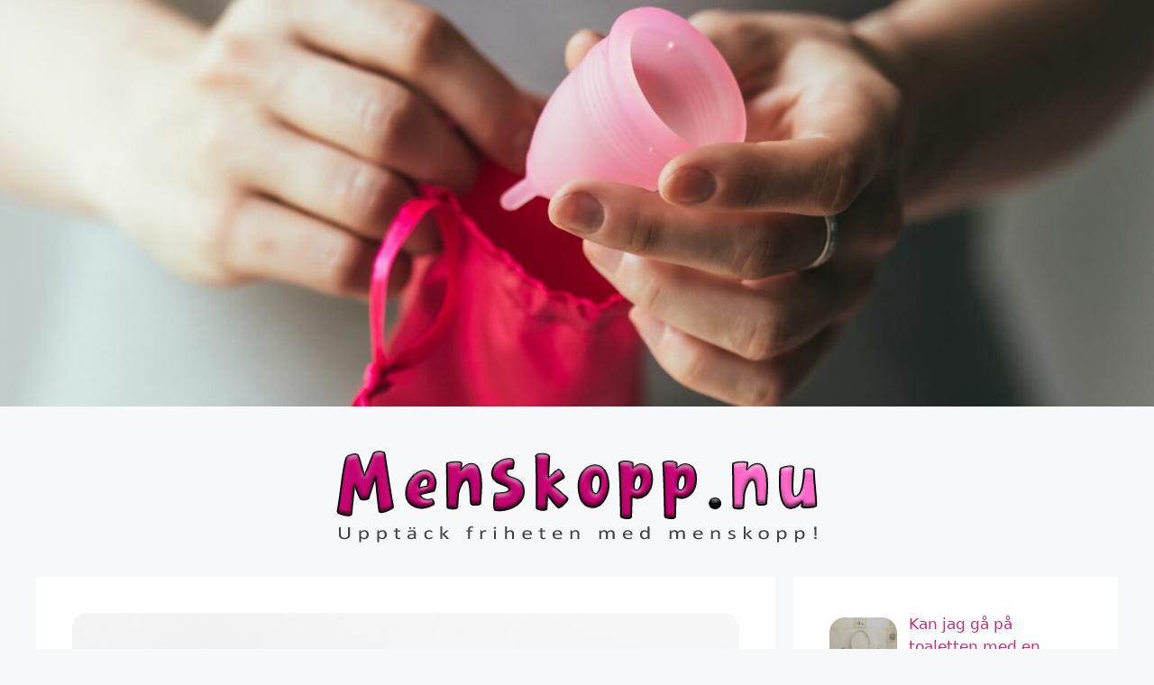

--- FILE ---
content_type: text/html; charset=UTF-8
request_url: https://menskopp.nu/ar-en-menskopp-miljovanlig/
body_size: 12426
content:
<!DOCTYPE html>
<html lang="en-US">
<head>
	<meta charset="UTF-8">
	<meta name='robots' content='index, follow, max-image-preview:large, max-snippet:-1, max-video-preview:-1' />
<meta name="viewport" content="width=device-width, initial-scale=1">
	<!-- This site is optimized with the Yoast SEO plugin v21.6 - https://yoast.com/wordpress/plugins/seo/ -->
	<title>Är en menskopp miljövänlig? - Menskopp.nu</title>
	<link rel="canonical" href="https://menskopp.nu/ar-en-menskopp-miljovanlig/" />
	<meta property="og:locale" content="en_US" />
	<meta property="og:type" content="article" />
	<meta property="og:title" content="Är en menskopp miljövänlig? - Menskopp.nu" />
	<meta property="og:description" content="Det är väldigt bra för miljön att använda menskopp. Det här är ju inte ett engångsskydd som bindor och tamponger är. Du kan använda samma menskopp ... Läs mer" />
	<meta property="og:url" content="https://menskopp.nu/ar-en-menskopp-miljovanlig/" />
	<meta property="og:site_name" content="Menskopp.nu" />
	<meta property="article:published_time" content="2022-08-29T05:37:21+00:00" />
	<meta property="og:image" content="http://menskopp.nu/wp-content/uploads/2022/08/menskopp-miljovanlig.jpg" />
	<meta property="og:image:width" content="789" />
	<meta property="og:image:height" content="710" />
	<meta property="og:image:type" content="image/jpeg" />
	<meta name="author" content="Ziv" />
	<meta name="twitter:card" content="summary_large_image" />
	<meta name="twitter:label1" content="Written by" />
	<meta name="twitter:data1" content="Ziv" />
	<meta name="twitter:label2" content="Est. reading time" />
	<meta name="twitter:data2" content="1 minute" />
	<script type="application/ld+json" class="yoast-schema-graph">{"@context":"https://schema.org","@graph":[{"@type":"WebPage","@id":"https://menskopp.nu/ar-en-menskopp-miljovanlig/","url":"https://menskopp.nu/ar-en-menskopp-miljovanlig/","name":"Är en menskopp miljövänlig? - Menskopp.nu","isPartOf":{"@id":"https://menskopp.nu/#website"},"primaryImageOfPage":{"@id":"https://menskopp.nu/ar-en-menskopp-miljovanlig/#primaryimage"},"image":{"@id":"https://menskopp.nu/ar-en-menskopp-miljovanlig/#primaryimage"},"thumbnailUrl":"https://menskopp.nu/wp-content/uploads/2022/08/menskopp-miljovanlig.jpg","datePublished":"2022-08-29T05:37:21+00:00","dateModified":"2022-08-29T05:37:21+00:00","author":{"@id":"https://menskopp.nu/#/schema/person/332f0136d2174a4ba98002e80a761d56"},"breadcrumb":{"@id":"https://menskopp.nu/ar-en-menskopp-miljovanlig/#breadcrumb"},"inLanguage":"en-US","potentialAction":[{"@type":"ReadAction","target":["https://menskopp.nu/ar-en-menskopp-miljovanlig/"]}]},{"@type":"ImageObject","inLanguage":"en-US","@id":"https://menskopp.nu/ar-en-menskopp-miljovanlig/#primaryimage","url":"https://menskopp.nu/wp-content/uploads/2022/08/menskopp-miljovanlig.jpg","contentUrl":"https://menskopp.nu/wp-content/uploads/2022/08/menskopp-miljovanlig.jpg","width":789,"height":710,"caption":"menskopp miljövänlig"},{"@type":"BreadcrumbList","@id":"https://menskopp.nu/ar-en-menskopp-miljovanlig/#breadcrumb","itemListElement":[{"@type":"ListItem","position":1,"name":"Home","item":"https://menskopp.nu/"},{"@type":"ListItem","position":2,"name":"Är en menskopp miljövänlig?"}]},{"@type":"WebSite","@id":"https://menskopp.nu/#website","url":"https://menskopp.nu/","name":"Menskopp.nu","description":"Upptäck friheten med menskopp!","potentialAction":[{"@type":"SearchAction","target":{"@type":"EntryPoint","urlTemplate":"https://menskopp.nu/?s={search_term_string}"},"query-input":"required name=search_term_string"}],"inLanguage":"en-US"},{"@type":"Person","@id":"https://menskopp.nu/#/schema/person/332f0136d2174a4ba98002e80a761d56","name":"Ziv","image":{"@type":"ImageObject","inLanguage":"en-US","@id":"https://menskopp.nu/#/schema/person/image/","url":"https://secure.gravatar.com/avatar/cdbfabe5a2cbcd9f8b9852a639530eac?s=96&d=mm&r=g","contentUrl":"https://secure.gravatar.com/avatar/cdbfabe5a2cbcd9f8b9852a639530eac?s=96&d=mm&r=g","caption":"Ziv"},"sameAs":["https://menskopp.nu"]}]}</script>
	<!-- / Yoast SEO plugin. -->


<link rel="alternate" type="application/rss+xml" title="Menskopp.nu &raquo; Feed" href="https://menskopp.nu/feed/" />
<script>
window._wpemojiSettings = {"baseUrl":"https:\/\/s.w.org\/images\/core\/emoji\/15.0.3\/72x72\/","ext":".png","svgUrl":"https:\/\/s.w.org\/images\/core\/emoji\/15.0.3\/svg\/","svgExt":".svg","source":{"concatemoji":"https:\/\/menskopp.nu\/wp-includes\/js\/wp-emoji-release.min.js?ver=6.6.4"}};
/*! This file is auto-generated */
!function(i,n){var o,s,e;function c(e){try{var t={supportTests:e,timestamp:(new Date).valueOf()};sessionStorage.setItem(o,JSON.stringify(t))}catch(e){}}function p(e,t,n){e.clearRect(0,0,e.canvas.width,e.canvas.height),e.fillText(t,0,0);var t=new Uint32Array(e.getImageData(0,0,e.canvas.width,e.canvas.height).data),r=(e.clearRect(0,0,e.canvas.width,e.canvas.height),e.fillText(n,0,0),new Uint32Array(e.getImageData(0,0,e.canvas.width,e.canvas.height).data));return t.every(function(e,t){return e===r[t]})}function u(e,t,n){switch(t){case"flag":return n(e,"\ud83c\udff3\ufe0f\u200d\u26a7\ufe0f","\ud83c\udff3\ufe0f\u200b\u26a7\ufe0f")?!1:!n(e,"\ud83c\uddfa\ud83c\uddf3","\ud83c\uddfa\u200b\ud83c\uddf3")&&!n(e,"\ud83c\udff4\udb40\udc67\udb40\udc62\udb40\udc65\udb40\udc6e\udb40\udc67\udb40\udc7f","\ud83c\udff4\u200b\udb40\udc67\u200b\udb40\udc62\u200b\udb40\udc65\u200b\udb40\udc6e\u200b\udb40\udc67\u200b\udb40\udc7f");case"emoji":return!n(e,"\ud83d\udc26\u200d\u2b1b","\ud83d\udc26\u200b\u2b1b")}return!1}function f(e,t,n){var r="undefined"!=typeof WorkerGlobalScope&&self instanceof WorkerGlobalScope?new OffscreenCanvas(300,150):i.createElement("canvas"),a=r.getContext("2d",{willReadFrequently:!0}),o=(a.textBaseline="top",a.font="600 32px Arial",{});return e.forEach(function(e){o[e]=t(a,e,n)}),o}function t(e){var t=i.createElement("script");t.src=e,t.defer=!0,i.head.appendChild(t)}"undefined"!=typeof Promise&&(o="wpEmojiSettingsSupports",s=["flag","emoji"],n.supports={everything:!0,everythingExceptFlag:!0},e=new Promise(function(e){i.addEventListener("DOMContentLoaded",e,{once:!0})}),new Promise(function(t){var n=function(){try{var e=JSON.parse(sessionStorage.getItem(o));if("object"==typeof e&&"number"==typeof e.timestamp&&(new Date).valueOf()<e.timestamp+604800&&"object"==typeof e.supportTests)return e.supportTests}catch(e){}return null}();if(!n){if("undefined"!=typeof Worker&&"undefined"!=typeof OffscreenCanvas&&"undefined"!=typeof URL&&URL.createObjectURL&&"undefined"!=typeof Blob)try{var e="postMessage("+f.toString()+"("+[JSON.stringify(s),u.toString(),p.toString()].join(",")+"));",r=new Blob([e],{type:"text/javascript"}),a=new Worker(URL.createObjectURL(r),{name:"wpTestEmojiSupports"});return void(a.onmessage=function(e){c(n=e.data),a.terminate(),t(n)})}catch(e){}c(n=f(s,u,p))}t(n)}).then(function(e){for(var t in e)n.supports[t]=e[t],n.supports.everything=n.supports.everything&&n.supports[t],"flag"!==t&&(n.supports.everythingExceptFlag=n.supports.everythingExceptFlag&&n.supports[t]);n.supports.everythingExceptFlag=n.supports.everythingExceptFlag&&!n.supports.flag,n.DOMReady=!1,n.readyCallback=function(){n.DOMReady=!0}}).then(function(){return e}).then(function(){var e;n.supports.everything||(n.readyCallback(),(e=n.source||{}).concatemoji?t(e.concatemoji):e.wpemoji&&e.twemoji&&(t(e.twemoji),t(e.wpemoji)))}))}((window,document),window._wpemojiSettings);
</script>
<style id='wp-emoji-styles-inline-css'>

	img.wp-smiley, img.emoji {
		display: inline !important;
		border: none !important;
		box-shadow: none !important;
		height: 1em !important;
		width: 1em !important;
		margin: 0 0.07em !important;
		vertical-align: -0.1em !important;
		background: none !important;
		padding: 0 !important;
	}
</style>
<link rel='stylesheet' id='wp-block-library-css' href='https://menskopp.nu/wp-includes/css/dist/block-library/style.min.css?ver=6.6.4' media='all' />
<style id='classic-theme-styles-inline-css'>
/*! This file is auto-generated */
.wp-block-button__link{color:#fff;background-color:#32373c;border-radius:9999px;box-shadow:none;text-decoration:none;padding:calc(.667em + 2px) calc(1.333em + 2px);font-size:1.125em}.wp-block-file__button{background:#32373c;color:#fff;text-decoration:none}
</style>
<style id='global-styles-inline-css'>
:root{--wp--preset--aspect-ratio--square: 1;--wp--preset--aspect-ratio--4-3: 4/3;--wp--preset--aspect-ratio--3-4: 3/4;--wp--preset--aspect-ratio--3-2: 3/2;--wp--preset--aspect-ratio--2-3: 2/3;--wp--preset--aspect-ratio--16-9: 16/9;--wp--preset--aspect-ratio--9-16: 9/16;--wp--preset--color--black: #000000;--wp--preset--color--cyan-bluish-gray: #abb8c3;--wp--preset--color--white: #ffffff;--wp--preset--color--pale-pink: #f78da7;--wp--preset--color--vivid-red: #cf2e2e;--wp--preset--color--luminous-vivid-orange: #ff6900;--wp--preset--color--luminous-vivid-amber: #fcb900;--wp--preset--color--light-green-cyan: #7bdcb5;--wp--preset--color--vivid-green-cyan: #00d084;--wp--preset--color--pale-cyan-blue: #8ed1fc;--wp--preset--color--vivid-cyan-blue: #0693e3;--wp--preset--color--vivid-purple: #9b51e0;--wp--preset--color--contrast: var(--contrast);--wp--preset--color--contrast-2: var(--contrast-2);--wp--preset--color--contrast-3: var(--contrast-3);--wp--preset--color--base: var(--base);--wp--preset--color--base-2: var(--base-2);--wp--preset--color--base-3: var(--base-3);--wp--preset--color--accent: var(--accent);--wp--preset--gradient--vivid-cyan-blue-to-vivid-purple: linear-gradient(135deg,rgba(6,147,227,1) 0%,rgb(155,81,224) 100%);--wp--preset--gradient--light-green-cyan-to-vivid-green-cyan: linear-gradient(135deg,rgb(122,220,180) 0%,rgb(0,208,130) 100%);--wp--preset--gradient--luminous-vivid-amber-to-luminous-vivid-orange: linear-gradient(135deg,rgba(252,185,0,1) 0%,rgba(255,105,0,1) 100%);--wp--preset--gradient--luminous-vivid-orange-to-vivid-red: linear-gradient(135deg,rgba(255,105,0,1) 0%,rgb(207,46,46) 100%);--wp--preset--gradient--very-light-gray-to-cyan-bluish-gray: linear-gradient(135deg,rgb(238,238,238) 0%,rgb(169,184,195) 100%);--wp--preset--gradient--cool-to-warm-spectrum: linear-gradient(135deg,rgb(74,234,220) 0%,rgb(151,120,209) 20%,rgb(207,42,186) 40%,rgb(238,44,130) 60%,rgb(251,105,98) 80%,rgb(254,248,76) 100%);--wp--preset--gradient--blush-light-purple: linear-gradient(135deg,rgb(255,206,236) 0%,rgb(152,150,240) 100%);--wp--preset--gradient--blush-bordeaux: linear-gradient(135deg,rgb(254,205,165) 0%,rgb(254,45,45) 50%,rgb(107,0,62) 100%);--wp--preset--gradient--luminous-dusk: linear-gradient(135deg,rgb(255,203,112) 0%,rgb(199,81,192) 50%,rgb(65,88,208) 100%);--wp--preset--gradient--pale-ocean: linear-gradient(135deg,rgb(255,245,203) 0%,rgb(182,227,212) 50%,rgb(51,167,181) 100%);--wp--preset--gradient--electric-grass: linear-gradient(135deg,rgb(202,248,128) 0%,rgb(113,206,126) 100%);--wp--preset--gradient--midnight: linear-gradient(135deg,rgb(2,3,129) 0%,rgb(40,116,252) 100%);--wp--preset--font-size--small: 13px;--wp--preset--font-size--medium: 20px;--wp--preset--font-size--large: 36px;--wp--preset--font-size--x-large: 42px;--wp--preset--spacing--20: 0.44rem;--wp--preset--spacing--30: 0.67rem;--wp--preset--spacing--40: 1rem;--wp--preset--spacing--50: 1.5rem;--wp--preset--spacing--60: 2.25rem;--wp--preset--spacing--70: 3.38rem;--wp--preset--spacing--80: 5.06rem;--wp--preset--shadow--natural: 6px 6px 9px rgba(0, 0, 0, 0.2);--wp--preset--shadow--deep: 12px 12px 50px rgba(0, 0, 0, 0.4);--wp--preset--shadow--sharp: 6px 6px 0px rgba(0, 0, 0, 0.2);--wp--preset--shadow--outlined: 6px 6px 0px -3px rgba(255, 255, 255, 1), 6px 6px rgba(0, 0, 0, 1);--wp--preset--shadow--crisp: 6px 6px 0px rgba(0, 0, 0, 1);}:where(.is-layout-flex){gap: 0.5em;}:where(.is-layout-grid){gap: 0.5em;}body .is-layout-flex{display: flex;}.is-layout-flex{flex-wrap: wrap;align-items: center;}.is-layout-flex > :is(*, div){margin: 0;}body .is-layout-grid{display: grid;}.is-layout-grid > :is(*, div){margin: 0;}:where(.wp-block-columns.is-layout-flex){gap: 2em;}:where(.wp-block-columns.is-layout-grid){gap: 2em;}:where(.wp-block-post-template.is-layout-flex){gap: 1.25em;}:where(.wp-block-post-template.is-layout-grid){gap: 1.25em;}.has-black-color{color: var(--wp--preset--color--black) !important;}.has-cyan-bluish-gray-color{color: var(--wp--preset--color--cyan-bluish-gray) !important;}.has-white-color{color: var(--wp--preset--color--white) !important;}.has-pale-pink-color{color: var(--wp--preset--color--pale-pink) !important;}.has-vivid-red-color{color: var(--wp--preset--color--vivid-red) !important;}.has-luminous-vivid-orange-color{color: var(--wp--preset--color--luminous-vivid-orange) !important;}.has-luminous-vivid-amber-color{color: var(--wp--preset--color--luminous-vivid-amber) !important;}.has-light-green-cyan-color{color: var(--wp--preset--color--light-green-cyan) !important;}.has-vivid-green-cyan-color{color: var(--wp--preset--color--vivid-green-cyan) !important;}.has-pale-cyan-blue-color{color: var(--wp--preset--color--pale-cyan-blue) !important;}.has-vivid-cyan-blue-color{color: var(--wp--preset--color--vivid-cyan-blue) !important;}.has-vivid-purple-color{color: var(--wp--preset--color--vivid-purple) !important;}.has-black-background-color{background-color: var(--wp--preset--color--black) !important;}.has-cyan-bluish-gray-background-color{background-color: var(--wp--preset--color--cyan-bluish-gray) !important;}.has-white-background-color{background-color: var(--wp--preset--color--white) !important;}.has-pale-pink-background-color{background-color: var(--wp--preset--color--pale-pink) !important;}.has-vivid-red-background-color{background-color: var(--wp--preset--color--vivid-red) !important;}.has-luminous-vivid-orange-background-color{background-color: var(--wp--preset--color--luminous-vivid-orange) !important;}.has-luminous-vivid-amber-background-color{background-color: var(--wp--preset--color--luminous-vivid-amber) !important;}.has-light-green-cyan-background-color{background-color: var(--wp--preset--color--light-green-cyan) !important;}.has-vivid-green-cyan-background-color{background-color: var(--wp--preset--color--vivid-green-cyan) !important;}.has-pale-cyan-blue-background-color{background-color: var(--wp--preset--color--pale-cyan-blue) !important;}.has-vivid-cyan-blue-background-color{background-color: var(--wp--preset--color--vivid-cyan-blue) !important;}.has-vivid-purple-background-color{background-color: var(--wp--preset--color--vivid-purple) !important;}.has-black-border-color{border-color: var(--wp--preset--color--black) !important;}.has-cyan-bluish-gray-border-color{border-color: var(--wp--preset--color--cyan-bluish-gray) !important;}.has-white-border-color{border-color: var(--wp--preset--color--white) !important;}.has-pale-pink-border-color{border-color: var(--wp--preset--color--pale-pink) !important;}.has-vivid-red-border-color{border-color: var(--wp--preset--color--vivid-red) !important;}.has-luminous-vivid-orange-border-color{border-color: var(--wp--preset--color--luminous-vivid-orange) !important;}.has-luminous-vivid-amber-border-color{border-color: var(--wp--preset--color--luminous-vivid-amber) !important;}.has-light-green-cyan-border-color{border-color: var(--wp--preset--color--light-green-cyan) !important;}.has-vivid-green-cyan-border-color{border-color: var(--wp--preset--color--vivid-green-cyan) !important;}.has-pale-cyan-blue-border-color{border-color: var(--wp--preset--color--pale-cyan-blue) !important;}.has-vivid-cyan-blue-border-color{border-color: var(--wp--preset--color--vivid-cyan-blue) !important;}.has-vivid-purple-border-color{border-color: var(--wp--preset--color--vivid-purple) !important;}.has-vivid-cyan-blue-to-vivid-purple-gradient-background{background: var(--wp--preset--gradient--vivid-cyan-blue-to-vivid-purple) !important;}.has-light-green-cyan-to-vivid-green-cyan-gradient-background{background: var(--wp--preset--gradient--light-green-cyan-to-vivid-green-cyan) !important;}.has-luminous-vivid-amber-to-luminous-vivid-orange-gradient-background{background: var(--wp--preset--gradient--luminous-vivid-amber-to-luminous-vivid-orange) !important;}.has-luminous-vivid-orange-to-vivid-red-gradient-background{background: var(--wp--preset--gradient--luminous-vivid-orange-to-vivid-red) !important;}.has-very-light-gray-to-cyan-bluish-gray-gradient-background{background: var(--wp--preset--gradient--very-light-gray-to-cyan-bluish-gray) !important;}.has-cool-to-warm-spectrum-gradient-background{background: var(--wp--preset--gradient--cool-to-warm-spectrum) !important;}.has-blush-light-purple-gradient-background{background: var(--wp--preset--gradient--blush-light-purple) !important;}.has-blush-bordeaux-gradient-background{background: var(--wp--preset--gradient--blush-bordeaux) !important;}.has-luminous-dusk-gradient-background{background: var(--wp--preset--gradient--luminous-dusk) !important;}.has-pale-ocean-gradient-background{background: var(--wp--preset--gradient--pale-ocean) !important;}.has-electric-grass-gradient-background{background: var(--wp--preset--gradient--electric-grass) !important;}.has-midnight-gradient-background{background: var(--wp--preset--gradient--midnight) !important;}.has-small-font-size{font-size: var(--wp--preset--font-size--small) !important;}.has-medium-font-size{font-size: var(--wp--preset--font-size--medium) !important;}.has-large-font-size{font-size: var(--wp--preset--font-size--large) !important;}.has-x-large-font-size{font-size: var(--wp--preset--font-size--x-large) !important;}
:where(.wp-block-post-template.is-layout-flex){gap: 1.25em;}:where(.wp-block-post-template.is-layout-grid){gap: 1.25em;}
:where(.wp-block-columns.is-layout-flex){gap: 2em;}:where(.wp-block-columns.is-layout-grid){gap: 2em;}
:root :where(.wp-block-pullquote){font-size: 1.5em;line-height: 1.6;}
</style>
<link rel='stylesheet' id='generate-style-css' href='https://menskopp.nu/wp-content/themes/generatepress/assets/css/main.min.css?ver=3.3.1' media='all' />
<style id='generate-style-inline-css'>
body{background-color:var(--base-2);color:var(--contrast);}a{color:var(--accent);}a{text-decoration:underline;}.entry-title a, .site-branding a, a.button, .wp-block-button__link, .main-navigation a{text-decoration:none;}a:hover, a:focus, a:active{color:var(--contrast);}.wp-block-group__inner-container{max-width:1200px;margin-left:auto;margin-right:auto;}:root{--contrast:#222222;--contrast-2:#575760;--contrast-3:#b2b2be;--base:#f0f0f0;--base-2:#f7f8f9;--base-3:#ffffff;--accent:#1e73be;}:root .has-contrast-color{color:var(--contrast);}:root .has-contrast-background-color{background-color:var(--contrast);}:root .has-contrast-2-color{color:var(--contrast-2);}:root .has-contrast-2-background-color{background-color:var(--contrast-2);}:root .has-contrast-3-color{color:var(--contrast-3);}:root .has-contrast-3-background-color{background-color:var(--contrast-3);}:root .has-base-color{color:var(--base);}:root .has-base-background-color{background-color:var(--base);}:root .has-base-2-color{color:var(--base-2);}:root .has-base-2-background-color{background-color:var(--base-2);}:root .has-base-3-color{color:var(--base-3);}:root .has-base-3-background-color{background-color:var(--base-3);}:root .has-accent-color{color:var(--accent);}:root .has-accent-background-color{background-color:var(--accent);}.top-bar{background-color:#636363;color:#ffffff;}.top-bar a{color:#ffffff;}.top-bar a:hover{color:#303030;}.site-header{background-color:var(--base-3);}.main-title a,.main-title a:hover{color:var(--contrast);}.site-description{color:var(--contrast-2);}.mobile-menu-control-wrapper .menu-toggle,.mobile-menu-control-wrapper .menu-toggle:hover,.mobile-menu-control-wrapper .menu-toggle:focus,.has-inline-mobile-toggle #site-navigation.toggled{background-color:rgba(0, 0, 0, 0.02);}.main-navigation,.main-navigation ul ul{background-color:var(--base-3);}.main-navigation .main-nav ul li a, .main-navigation .menu-toggle, .main-navigation .menu-bar-items{color:var(--contrast);}.main-navigation .main-nav ul li:not([class*="current-menu-"]):hover > a, .main-navigation .main-nav ul li:not([class*="current-menu-"]):focus > a, .main-navigation .main-nav ul li.sfHover:not([class*="current-menu-"]) > a, .main-navigation .menu-bar-item:hover > a, .main-navigation .menu-bar-item.sfHover > a{color:var(--accent);}button.menu-toggle:hover,button.menu-toggle:focus{color:var(--contrast);}.main-navigation .main-nav ul li[class*="current-menu-"] > a{color:var(--accent);}.navigation-search input[type="search"],.navigation-search input[type="search"]:active, .navigation-search input[type="search"]:focus, .main-navigation .main-nav ul li.search-item.active > a, .main-navigation .menu-bar-items .search-item.active > a{color:var(--accent);}.main-navigation ul ul{background-color:var(--base);}.separate-containers .inside-article, .separate-containers .comments-area, .separate-containers .page-header, .one-container .container, .separate-containers .paging-navigation, .inside-page-header{background-color:var(--base-3);}.entry-title a{color:var(--contrast);}.entry-title a:hover{color:var(--contrast-2);}.entry-meta{color:var(--contrast-2);}.sidebar .widget{background-color:var(--base-3);}.footer-widgets{background-color:var(--base-3);}.site-info{background-color:var(--base-3);}input[type="text"],input[type="email"],input[type="url"],input[type="password"],input[type="search"],input[type="tel"],input[type="number"],textarea,select{color:var(--contrast);background-color:var(--base-2);border-color:var(--base);}input[type="text"]:focus,input[type="email"]:focus,input[type="url"]:focus,input[type="password"]:focus,input[type="search"]:focus,input[type="tel"]:focus,input[type="number"]:focus,textarea:focus,select:focus{color:var(--contrast);background-color:var(--base-2);border-color:var(--contrast-3);}button,html input[type="button"],input[type="reset"],input[type="submit"],a.button,a.wp-block-button__link:not(.has-background){color:#ffffff;background-color:#55555e;}button:hover,html input[type="button"]:hover,input[type="reset"]:hover,input[type="submit"]:hover,a.button:hover,button:focus,html input[type="button"]:focus,input[type="reset"]:focus,input[type="submit"]:focus,a.button:focus,a.wp-block-button__link:not(.has-background):active,a.wp-block-button__link:not(.has-background):focus,a.wp-block-button__link:not(.has-background):hover{color:#ffffff;background-color:#3f4047;}a.generate-back-to-top{background-color:rgba( 0,0,0,0.4 );color:#ffffff;}a.generate-back-to-top:hover,a.generate-back-to-top:focus{background-color:rgba( 0,0,0,0.6 );color:#ffffff;}:root{--gp-search-modal-bg-color:var(--base-3);--gp-search-modal-text-color:var(--contrast);--gp-search-modal-overlay-bg-color:rgba(0,0,0,0.2);}@media (max-width:768px){.main-navigation .menu-bar-item:hover > a, .main-navigation .menu-bar-item.sfHover > a{background:none;color:var(--contrast);}}.nav-below-header .main-navigation .inside-navigation.grid-container, .nav-above-header .main-navigation .inside-navigation.grid-container{padding:0px 20px 0px 20px;}.site-main .wp-block-group__inner-container{padding:40px;}.separate-containers .paging-navigation{padding-top:20px;padding-bottom:20px;}.entry-content .alignwide, body:not(.no-sidebar) .entry-content .alignfull{margin-left:-40px;width:calc(100% + 80px);max-width:calc(100% + 80px);}.rtl .menu-item-has-children .dropdown-menu-toggle{padding-left:20px;}.rtl .main-navigation .main-nav ul li.menu-item-has-children > a{padding-right:20px;}@media (max-width:768px){.separate-containers .inside-article, .separate-containers .comments-area, .separate-containers .page-header, .separate-containers .paging-navigation, .one-container .site-content, .inside-page-header{padding:30px;}.site-main .wp-block-group__inner-container{padding:30px;}.inside-top-bar{padding-right:30px;padding-left:30px;}.inside-header{padding-right:30px;padding-left:30px;}.widget-area .widget{padding-top:30px;padding-right:30px;padding-bottom:30px;padding-left:30px;}.footer-widgets-container{padding-top:30px;padding-right:30px;padding-bottom:30px;padding-left:30px;}.inside-site-info{padding-right:30px;padding-left:30px;}.entry-content .alignwide, body:not(.no-sidebar) .entry-content .alignfull{margin-left:-30px;width:calc(100% + 60px);max-width:calc(100% + 60px);}.one-container .site-main .paging-navigation{margin-bottom:20px;}}/* End cached CSS */.is-right-sidebar{width:30%;}.is-left-sidebar{width:30%;}.site-content .content-area{width:70%;}@media (max-width:768px){.main-navigation .menu-toggle,.sidebar-nav-mobile:not(#sticky-placeholder){display:block;}.main-navigation ul,.gen-sidebar-nav,.main-navigation:not(.slideout-navigation):not(.toggled) .main-nav > ul,.has-inline-mobile-toggle #site-navigation .inside-navigation > *:not(.navigation-search):not(.main-nav){display:none;}.nav-align-right .inside-navigation,.nav-align-center .inside-navigation{justify-content:space-between;}.has-inline-mobile-toggle .mobile-menu-control-wrapper{display:flex;flex-wrap:wrap;}.has-inline-mobile-toggle .inside-header{flex-direction:row;text-align:left;flex-wrap:wrap;}.has-inline-mobile-toggle .header-widget,.has-inline-mobile-toggle #site-navigation{flex-basis:100%;}.nav-float-left .has-inline-mobile-toggle #site-navigation{order:10;}}
.elementor-template-full-width .site-content{display:block;}
</style>
<link rel='stylesheet' id='elementor-icons-css' href='https://menskopp.nu/wp-content/plugins/elementor/assets/lib/eicons/css/elementor-icons.min.css?ver=5.25.0' media='all' />
<link rel='stylesheet' id='elementor-frontend-css' href='https://menskopp.nu/wp-content/plugins/elementor/assets/css/frontend.min.css?ver=3.18.1' media='all' />
<link rel='stylesheet' id='swiper-css' href='https://menskopp.nu/wp-content/plugins/elementor/assets/lib/swiper/css/swiper.min.css?ver=5.3.6' media='all' />
<link rel='stylesheet' id='elementor-post-8-css' href='https://menskopp.nu/wp-content/uploads/elementor/css/post-8.css?ver=1701959006' media='all' />
<link rel='stylesheet' id='dashicons-css' href='https://menskopp.nu/wp-includes/css/dashicons.min.css?ver=6.6.4' media='all' />
<link rel='stylesheet' id='elementor-pro-css' href='https://menskopp.nu/wp-content/plugins/elementor-pro/assets/css/frontend.min.css?ver=3.18.1' media='all' />
<link rel='stylesheet' id='elementor-global-css' href='https://menskopp.nu/wp-content/uploads/elementor/css/global.css?ver=1701959006' media='all' />
<link rel='stylesheet' id='elementor-post-10-css' href='https://menskopp.nu/wp-content/uploads/elementor/css/post-10.css?ver=1701959006' media='all' />
<link rel='stylesheet' id='elementor-post-29-css' href='https://menskopp.nu/wp-content/uploads/elementor/css/post-29.css?ver=1701959006' media='all' />
<link rel='stylesheet' id='recent-posts-widget-with-thumbnails-public-style-css' href='https://menskopp.nu/wp-content/plugins/recent-posts-widget-with-thumbnails/public.css?ver=7.1.1' media='all' />
<link rel='stylesheet' id='generate-blog-images-css' href='https://menskopp.nu/wp-content/plugins/gp-premium/blog/functions/css/featured-images.min.css?ver=2.3.2' media='all' />
<link rel='stylesheet' id='google-fonts-1-css' href='https://fonts.googleapis.com/css?family=Roboto%3A100%2C100italic%2C200%2C200italic%2C300%2C300italic%2C400%2C400italic%2C500%2C500italic%2C600%2C600italic%2C700%2C700italic%2C800%2C800italic%2C900%2C900italic%7CRoboto+Slab%3A100%2C100italic%2C200%2C200italic%2C300%2C300italic%2C400%2C400italic%2C500%2C500italic%2C600%2C600italic%2C700%2C700italic%2C800%2C800italic%2C900%2C900italic&#038;display=auto&#038;ver=6.6.4' media='all' />
<link rel="preconnect" href="https://fonts.gstatic.com/" crossorigin><script src="https://menskopp.nu/wp-includes/js/jquery/jquery.min.js?ver=3.7.1" id="jquery-core-js"></script>
<script src="https://menskopp.nu/wp-includes/js/jquery/jquery-migrate.min.js?ver=3.4.1" id="jquery-migrate-js"></script>
<link rel="https://api.w.org/" href="https://menskopp.nu/wp-json/" /><link rel="alternate" title="JSON" type="application/json" href="https://menskopp.nu/wp-json/wp/v2/posts/448" /><link rel="EditURI" type="application/rsd+xml" title="RSD" href="https://menskopp.nu/xmlrpc.php?rsd" />
<meta name="generator" content="WordPress 6.6.4" />
<link rel='shortlink' href='https://menskopp.nu/?p=448' />
<link rel="alternate" title="oEmbed (JSON)" type="application/json+oembed" href="https://menskopp.nu/wp-json/oembed/1.0/embed?url=https%3A%2F%2Fmenskopp.nu%2Far-en-menskopp-miljovanlig%2F" />
<link rel="alternate" title="oEmbed (XML)" type="text/xml+oembed" href="https://menskopp.nu/wp-json/oembed/1.0/embed?url=https%3A%2F%2Fmenskopp.nu%2Far-en-menskopp-miljovanlig%2F&#038;format=xml" />
<meta name="generator" content="Elementor 3.18.1; features: e_dom_optimization, e_optimized_assets_loading, additional_custom_breakpoints, block_editor_assets_optimize, e_image_loading_optimization; settings: css_print_method-external, google_font-enabled, font_display-auto">
<link rel="icon" href="https://menskopp.nu/wp-content/uploads/2022/08/cropped-kvina-32x32.png" sizes="32x32" />
<link rel="icon" href="https://menskopp.nu/wp-content/uploads/2022/08/cropped-kvina-192x192.png" sizes="192x192" />
<link rel="apple-touch-icon" href="https://menskopp.nu/wp-content/uploads/2022/08/cropped-kvina-180x180.png" />
<meta name="msapplication-TileImage" content="https://menskopp.nu/wp-content/uploads/2022/08/cropped-kvina-270x270.png" />
		<style id="wp-custom-css">
			img {
	
	border-radius: 17px !important;
	

}


 a, a:hover, a:focus, a:active {
      text-decoration: none;
     
 }		</style>
		</head>

<body class="post-template-default single single-post postid-448 single-format-standard wp-embed-responsive post-image-above-header post-image-aligned-center right-sidebar nav-float-right separate-containers header-aligned-left dropdown-hover featured-image-active elementor-default elementor-kit-8" itemtype="https://schema.org/Blog" itemscope>
	<a class="screen-reader-text skip-link" href="#content" title="Skip to content">Skip to content</a>		<div data-elementor-type="header" data-elementor-id="10" class="elementor elementor-10 elementor-location-header" data-elementor-post-type="elementor_library">
								<section class="elementor-section elementor-top-section elementor-element elementor-element-97e51f9 elementor-section-full_width elementor-section-height-default elementor-section-height-default" data-id="97e51f9" data-element_type="section">
						<div class="elementor-container elementor-column-gap-default">
					<div class="elementor-column elementor-col-100 elementor-top-column elementor-element elementor-element-c8bb905" data-id="c8bb905" data-element_type="column">
			<div class="elementor-widget-wrap elementor-element-populated">
								<div class="elementor-element elementor-element-6f09b5f elementor-widget elementor-widget-image" data-id="6f09b5f" data-element_type="widget" data-widget_type="image.default">
				<div class="elementor-widget-container">
																<a href="https://menskopp.nu">
							<img width="1994" height="702" src="https://menskopp.nu/wp-content/uploads/2022/08/menskopp.jpg" class="attachment-full size-full wp-image-123" alt="" srcset="https://menskopp.nu/wp-content/uploads/2022/08/menskopp.jpg 1994w, https://menskopp.nu/wp-content/uploads/2022/08/menskopp-300x106.jpg 300w, https://menskopp.nu/wp-content/uploads/2022/08/menskopp-1024x361.jpg 1024w, https://menskopp.nu/wp-content/uploads/2022/08/menskopp-768x270.jpg 768w, https://menskopp.nu/wp-content/uploads/2022/08/menskopp-1536x541.jpg 1536w" sizes="(max-width: 1994px) 100vw, 1994px" />								</a>
															</div>
				</div>
					</div>
		</div>
							</div>
		</section>
				<section class="elementor-section elementor-top-section elementor-element elementor-element-a620725 elementor-section-full_width elementor-section-height-default elementor-section-height-default" data-id="a620725" data-element_type="section">
						<div class="elementor-container elementor-column-gap-default">
					<div class="elementor-column elementor-col-100 elementor-top-column elementor-element elementor-element-b7eab91" data-id="b7eab91" data-element_type="column">
			<div class="elementor-widget-wrap elementor-element-populated">
								<div class="elementor-element elementor-element-8fa01b7 elementor-widget elementor-widget-image" data-id="8fa01b7" data-element_type="widget" data-widget_type="image.default">
				<div class="elementor-widget-container">
																<a href="https://menskopp.nu">
							<img width="554" height="143" src="https://menskopp.nu/wp-content/uploads/2022/08/menskopp.png" class="attachment-full size-full wp-image-128" alt="" srcset="https://menskopp.nu/wp-content/uploads/2022/08/menskopp.png 554w, https://menskopp.nu/wp-content/uploads/2022/08/menskopp-300x77.png 300w" sizes="(max-width: 554px) 100vw, 554px" />								</a>
															</div>
				</div>
					</div>
		</div>
							</div>
		</section>
						</div>
		
	<div class="site grid-container container hfeed" id="page">
				<div class="site-content" id="content">
			
	<div class="content-area" id="primary">
		<main class="site-main" id="main">
			
<article id="post-448" class="post-448 post type-post status-publish format-standard has-post-thumbnail hentry category-uncategorized" itemtype="https://schema.org/CreativeWork" itemscope>
	<div class="inside-article">
		<div class="featured-image  page-header-image-single ">
				<img width="789" height="710" src="https://menskopp.nu/wp-content/uploads/2022/08/menskopp-miljovanlig.jpg" class="attachment-full size-full" alt="menskopp miljövänlig" itemprop="image" decoding="async" srcset="https://menskopp.nu/wp-content/uploads/2022/08/menskopp-miljovanlig.jpg 789w, https://menskopp.nu/wp-content/uploads/2022/08/menskopp-miljovanlig-300x270.jpg 300w, https://menskopp.nu/wp-content/uploads/2022/08/menskopp-miljovanlig-768x691.jpg 768w" sizes="(max-width: 789px) 100vw, 789px" />
			</div>			<header class="entry-header" aria-label="Content">
				<h1 class="entry-title" itemprop="headline">Är en menskopp miljövänlig?</h1>			</header>
			
		<div class="entry-content" itemprop="text">
			<p>Det är väldigt bra för miljön att använda menskopp. Det här är ju inte ett engångsskydd som bindor och tamponger är. Du kan använda samma menskopp om och om igen. Det är bara att <a href="https://menskopp.nu/hur-gor-jag-rent-en-menskopp/">rengöra menskopp</a> för att få lång och hälsosam användning av den. Du kan använda samma menskopp i tio års tid. Därefter går den att återvinna då den är gjord av material som går att smälta ner och forma om.</p>
<p>Om du jämför en menskopp med tamponger som är fulla av kemikalier som bleker materialet så råder det ingen tvekan om vad som är det bästa valet om du bryr dig om miljön och din hälsa!</p>
		</div>

			</div>
</article>
		</main>
	</div>

	<div class="widget-area sidebar is-right-sidebar" id="right-sidebar">
	<div class="inside-right-sidebar">
		<aside id="recent-posts-widget-with-thumbnails-2" class="widget inner-padding recent-posts-widget-with-thumbnails">
<div id="rpwwt-recent-posts-widget-with-thumbnails-2" class="rpwwt-widget">
	<ul>
		<li><a href="https://menskopp.nu/kan-jag-ga-pa-toaletten-med-en-menskopp-i-slidan/"><img width="75" height="75" src="https://menskopp.nu/wp-content/uploads/2022/08/menskopp-toaletten-150x150.jpg" class="attachment-75x75 size-75x75 wp-post-image" alt="" decoding="async" /><span class="rpwwt-post-title">Kan jag gå på toaletten med en menskopp i slidan?</span></a></li>
		<li><a href="https://menskopp.nu/5-vanliga-fragor-om-cbd-och-mens/"><img width="75" height="75" src="https://menskopp.nu/wp-content/uploads/2025/07/CBD-och-mens-150x150.jpg" class="attachment-75x75 size-75x75 wp-post-image" alt="CBD och mens" decoding="async" /><span class="rpwwt-post-title">5 vanliga frågor om CBD och mens</span></a></li>
		<li><a href="https://menskopp.nu/mens-efter-forlossningen-allt-du-behover-veta-om-mens-efter-forlossning/"><img width="75" height="75" src="https://menskopp.nu/wp-content/uploads/2023/03/mens-efter-forlossningen-150x150.jpg" class="attachment-75x75 size-75x75 wp-post-image" alt="mens efter förlossningen" decoding="async" /><span class="rpwwt-post-title">Mens efter förlossningen – Allt du behöver veta om mens efter förlossning</span></a></li>
		<li><a href="https://menskopp.nu/hur-gor-jag-ren-menskoppen-under-backpacking/"><img width="75" height="75" src="https://menskopp.nu/wp-content/uploads/2022/08/menskopp-backpacking-150x150.jpg" class="attachment-75x75 size-75x75 wp-post-image" alt="menskopp backpacking" decoding="async" /><span class="rpwwt-post-title">Hur gör jag ren menskoppen under backpacking?</span></a></li>
		<li><a href="https://menskopp.nu/nar-mensen-uteblir-vad-beror-det-pa/"><img width="75" height="75" src="https://menskopp.nu/wp-content/uploads/2024/04/utebliven-mens-150x150.jpg" class="attachment-75x75 size-75x75 wp-post-image" alt="utebliven mens" decoding="async" /><span class="rpwwt-post-title">När mensen uteblir, vad beror det på?</span></a></li>
		<li><a href="https://menskopp.nu/hur-satter-jag-in-en-menskopp/"><img width="75" height="75" src="https://menskopp.nu/wp-content/uploads/2022/08/satta-in-menskopp-150x150.jpg" class="attachment-75x75 size-75x75 wp-post-image" alt="sätta in menskopp" decoding="async" /><span class="rpwwt-post-title">Hur sätter jag in en menskopp?</span></a></li>
		<li><a href="https://menskopp.nu/hur-paverkar-mensen-din-vikt/"><img width="75" height="75" src="https://menskopp.nu/wp-content/uploads/2023/08/menstruation-viktnedgang-150x150.jpg" class="attachment-75x75 size-75x75 wp-post-image" alt="menstruation vikt" decoding="async" /><span class="rpwwt-post-title">Hur påverkar mensen din vikt?</span></a></li>
		<li><a href="https://menskopp.nu/kan-jag-anvanda-menskopp-efter-cellprov/"><img width="75" height="75" src="https://menskopp.nu/wp-content/uploads/2022/08/provtagning-150x150.jpg" class="attachment-75x75 size-75x75 wp-post-image" alt="" decoding="async" /><span class="rpwwt-post-title">Kan jag använda menskopp efter cellprov?</span></a></li>
		<li><a href="https://menskopp.nu/kan-jag-trana-med-menskopp/"><img width="75" height="75" src="https://menskopp.nu/wp-content/uploads/2022/08/trana-med-menskopp-150x150.jpg" class="attachment-75x75 size-75x75 wp-post-image" alt="träna med menskopp" decoding="async" /><span class="rpwwt-post-title">Kan jag träna med menskopp?</span></a></li>
		<li><a href="https://menskopp.nu/ar-det-farligt-att-anvanda-menskopp/"><img width="75" height="75" src="https://menskopp.nu/wp-content/uploads/2022/08/menskopp-farlig-150x150.jpg" class="attachment-75x75 size-75x75 wp-post-image" alt="menskopp farlig" decoding="async" /><span class="rpwwt-post-title">Är det farligt att använda menskopp?</span></a></li>
		<li><a href="https://menskopp.nu/fungerar-menskopp-nar-man-rider/"><img width="75" height="75" src="https://menskopp.nu/wp-content/uploads/2022/08/rida-med-menskopp-150x150.jpg" class="attachment-75x75 size-75x75 wp-post-image" alt="rida med menskopp" decoding="async" srcset="https://menskopp.nu/wp-content/uploads/2022/08/rida-med-menskopp-150x150.jpg 150w, https://menskopp.nu/wp-content/uploads/2022/08/rida-med-menskopp-300x300.jpg 300w, https://menskopp.nu/wp-content/uploads/2022/08/rida-med-menskopp.jpg 768w" sizes="(max-width: 75px) 100vw, 75px" /><span class="rpwwt-post-title">Fungerar menskopp när man rider?</span></a></li>
		<li><a href="https://menskopp.nu/hur-gor-jag-rent-en-menskopp/"><img width="75" height="75" src="https://menskopp.nu/wp-content/uploads/2022/08/rengora-menskopp-150x150.jpg" class="attachment-75x75 size-75x75 wp-post-image" alt="rengöra menskopp" decoding="async" srcset="https://menskopp.nu/wp-content/uploads/2022/08/rengora-menskopp-150x150.jpg 150w, https://menskopp.nu/wp-content/uploads/2022/08/rengora-menskopp-296x300.jpg 296w, https://menskopp.nu/wp-content/uploads/2022/08/rengora-menskopp.jpg 678w" sizes="(max-width: 75px) 100vw, 75px" /><span class="rpwwt-post-title">Hur gör jag rent en menskopp?</span></a></li>
		<li><a href="https://menskopp.nu/kan-jag-anvanda-menskopp-med-lag-livmoderhals/"><img width="75" height="75" src="https://menskopp.nu/wp-content/uploads/2022/08/menskopp-lag-livmoder-150x150.jpg" class="attachment-75x75 size-75x75 wp-post-image" alt="menskopp låg livmoder" decoding="async" /><span class="rpwwt-post-title">Kan jag använda menskopp med låg livmoderhals?</span></a></li>
		<li><a href="https://menskopp.nu/varfor-luktar-min-menskopp-illa/"><img width="75" height="75" src="https://menskopp.nu/wp-content/uploads/2022/08/menskopp-dalig-lukt-150x150.jpg" class="attachment-75x75 size-75x75 wp-post-image" alt="menskopp dålig lukt" decoding="async" /><span class="rpwwt-post-title">Varför luktar min menskopp illa?</span></a></li>
		<li><a href="https://menskopp.nu/vad-gor-jag-om-menskoppen-skaver/"><img width="75" height="75" src="https://menskopp.nu/wp-content/uploads/2022/08/menskopp-skaver-150x150.jpg" class="attachment-75x75 size-75x75 wp-post-image" alt="" decoding="async" /><span class="rpwwt-post-title">Vad gör jag om menskoppen skaver?</span></a></li>
		<li><a href="https://menskopp.nu/kan-jag-sova-med-menskopp/"><img width="75" height="75" src="https://menskopp.nu/wp-content/uploads/2022/08/sova-med-menskopp-150x150.jpg" class="attachment-75x75 size-75x75 wp-post-image" alt="sova med menskopp" decoding="async" /><span class="rpwwt-post-title">Kan jag sova med menskopp?</span></a></li>
		<li><a href="https://menskopp.nu/3-myter-om-menskoppen-som-inte-ar-sanna/"><img width="75" height="75" src="https://menskopp.nu/wp-content/uploads/2022/08/menskoppar-myter-150x150.jpg" class="attachment-75x75 size-75x75 wp-post-image" alt="menskoppar myter" decoding="async" /><span class="rpwwt-post-title">3 myter om menskoppen som inte är sanna</span></a></li>
	</ul>
</div><!-- .rpwwt-widget -->
</aside>	</div>
</div>

	</div>
</div>


<div class="site-footer">
			<div data-elementor-type="footer" data-elementor-id="29" class="elementor elementor-29 elementor-location-footer" data-elementor-post-type="elementor_library">
								<section class="elementor-section elementor-top-section elementor-element elementor-element-ea67b9c elementor-section-boxed elementor-section-height-default elementor-section-height-default" data-id="ea67b9c" data-element_type="section" data-settings="{&quot;shape_divider_bottom&quot;:&quot;mountains&quot;}">
					<div class="elementor-shape elementor-shape-bottom" data-negative="false">
			<svg xmlns="http://www.w3.org/2000/svg" viewBox="0 0 1000 100" preserveAspectRatio="none">
	<path class="elementor-shape-fill" opacity="0.33" d="M473,67.3c-203.9,88.3-263.1-34-320.3,0C66,119.1,0,59.7,0,59.7V0h1000v59.7 c0,0-62.1,26.1-94.9,29.3c-32.8,3.3-62.8-12.3-75.8-22.1C806,49.6,745.3,8.7,694.9,4.7S492.4,59,473,67.3z"/>
	<path class="elementor-shape-fill" opacity="0.66" d="M734,67.3c-45.5,0-77.2-23.2-129.1-39.1c-28.6-8.7-150.3-10.1-254,39.1 s-91.7-34.4-149.2,0C115.7,118.3,0,39.8,0,39.8V0h1000v36.5c0,0-28.2-18.5-92.1-18.5C810.2,18.1,775.7,67.3,734,67.3z"/>
	<path class="elementor-shape-fill" d="M766.1,28.9c-200-57.5-266,65.5-395.1,19.5C242,1.8,242,5.4,184.8,20.6C128,35.8,132.3,44.9,89.9,52.5C28.6,63.7,0,0,0,0 h1000c0,0-9.9,40.9-83.6,48.1S829.6,47,766.1,28.9z"/>
</svg>		</div>
					<div class="elementor-container elementor-column-gap-default">
					<div class="elementor-column elementor-col-100 elementor-top-column elementor-element elementor-element-d9697bc" data-id="d9697bc" data-element_type="column">
			<div class="elementor-widget-wrap elementor-element-populated">
								<div class="elementor-element elementor-element-61d267f elementor-widget elementor-widget-text-editor" data-id="61d267f" data-element_type="widget" data-widget_type="text-editor.default">
				<div class="elementor-widget-container">
							<p><a href="https://menskopp.nu/anvandarvillkor">Användarvillkor</a> | <a href="https://menskopp.nu/sekretesspolicy">Sekretesspolicy</a> | <a href="https://menskopp.nu/kontakt">Kontakta oss</a><br />Vi använder cookies för att förbättra din upplevelse av vår hemsida – <a href="https://menskopp.nu/sekretesspolicy">läs mer</a><br />2022 © Menskopp.nu</p>						</div>
				</div>
					</div>
		</div>
							</div>
		</section>
						</div>
		</div>

<script id="generate-a11y">!function(){"use strict";if("querySelector"in document&&"addEventListener"in window){var e=document.body;e.addEventListener("mousedown",function(){e.classList.add("using-mouse")}),e.addEventListener("keydown",function(){e.classList.remove("using-mouse")})}}();</script><!--[if lte IE 11]>
<script src="https://menskopp.nu/wp-content/themes/generatepress/assets/js/classList.min.js?ver=3.3.1" id="generate-classlist-js"></script>
<![endif]-->
<script id="generate-menu-js-extra">
var generatepressMenu = {"toggleOpenedSubMenus":"1","openSubMenuLabel":"Open Sub-Menu","closeSubMenuLabel":"Close Sub-Menu"};
</script>
<script src="https://menskopp.nu/wp-content/themes/generatepress/assets/js/menu.min.js?ver=3.3.1" id="generate-menu-js"></script>
<script src="https://menskopp.nu/wp-content/plugins/elementor-pro/assets/js/webpack-pro.runtime.min.js?ver=3.18.1" id="elementor-pro-webpack-runtime-js"></script>
<script src="https://menskopp.nu/wp-content/plugins/elementor/assets/js/webpack.runtime.min.js?ver=3.18.1" id="elementor-webpack-runtime-js"></script>
<script src="https://menskopp.nu/wp-content/plugins/elementor/assets/js/frontend-modules.min.js?ver=3.18.1" id="elementor-frontend-modules-js"></script>
<script src="https://menskopp.nu/wp-includes/js/dist/hooks.min.js?ver=2810c76e705dd1a53b18" id="wp-hooks-js"></script>
<script src="https://menskopp.nu/wp-includes/js/dist/i18n.min.js?ver=5e580eb46a90c2b997e6" id="wp-i18n-js"></script>
<script id="wp-i18n-js-after">
wp.i18n.setLocaleData( { 'text direction\u0004ltr': [ 'ltr' ] } );
</script>
<script id="elementor-pro-frontend-js-before">
var ElementorProFrontendConfig = {"ajaxurl":"https:\/\/menskopp.nu\/wp-admin\/admin-ajax.php","nonce":"0d1ed1867d","urls":{"assets":"https:\/\/menskopp.nu\/wp-content\/plugins\/elementor-pro\/assets\/","rest":"https:\/\/menskopp.nu\/wp-json\/"},"shareButtonsNetworks":{"facebook":{"title":"Facebook","has_counter":true},"twitter":{"title":"Twitter"},"linkedin":{"title":"LinkedIn","has_counter":true},"pinterest":{"title":"Pinterest","has_counter":true},"reddit":{"title":"Reddit","has_counter":true},"vk":{"title":"VK","has_counter":true},"odnoklassniki":{"title":"OK","has_counter":true},"tumblr":{"title":"Tumblr"},"digg":{"title":"Digg"},"skype":{"title":"Skype"},"stumbleupon":{"title":"StumbleUpon","has_counter":true},"mix":{"title":"Mix"},"telegram":{"title":"Telegram"},"pocket":{"title":"Pocket","has_counter":true},"xing":{"title":"XING","has_counter":true},"whatsapp":{"title":"WhatsApp"},"email":{"title":"Email"},"print":{"title":"Print"}},"facebook_sdk":{"lang":"en_US","app_id":""},"lottie":{"defaultAnimationUrl":"https:\/\/menskopp.nu\/wp-content\/plugins\/elementor-pro\/modules\/lottie\/assets\/animations\/default.json"}};
</script>
<script src="https://menskopp.nu/wp-content/plugins/elementor-pro/assets/js/frontend.min.js?ver=3.18.1" id="elementor-pro-frontend-js"></script>
<script src="https://menskopp.nu/wp-content/plugins/elementor/assets/lib/waypoints/waypoints.min.js?ver=4.0.2" id="elementor-waypoints-js"></script>
<script src="https://menskopp.nu/wp-includes/js/jquery/ui/core.min.js?ver=1.13.3" id="jquery-ui-core-js"></script>
<script id="elementor-frontend-js-before">
var elementorFrontendConfig = {"environmentMode":{"edit":false,"wpPreview":false,"isScriptDebug":false},"i18n":{"shareOnFacebook":"Share on Facebook","shareOnTwitter":"Share on Twitter","pinIt":"Pin it","download":"Download","downloadImage":"Download image","fullscreen":"Fullscreen","zoom":"Zoom","share":"Share","playVideo":"Play Video","previous":"Previous","next":"Next","close":"Close","a11yCarouselWrapperAriaLabel":"Carousel | Horizontal scrolling: Arrow Left & Right","a11yCarouselPrevSlideMessage":"Previous slide","a11yCarouselNextSlideMessage":"Next slide","a11yCarouselFirstSlideMessage":"This is the first slide","a11yCarouselLastSlideMessage":"This is the last slide","a11yCarouselPaginationBulletMessage":"Go to slide"},"is_rtl":false,"breakpoints":{"xs":0,"sm":480,"md":768,"lg":1025,"xl":1440,"xxl":1600},"responsive":{"breakpoints":{"mobile":{"label":"Mobile Portrait","value":767,"default_value":767,"direction":"max","is_enabled":true},"mobile_extra":{"label":"Mobile Landscape","value":880,"default_value":880,"direction":"max","is_enabled":false},"tablet":{"label":"Tablet Portrait","value":1024,"default_value":1024,"direction":"max","is_enabled":true},"tablet_extra":{"label":"Tablet Landscape","value":1200,"default_value":1200,"direction":"max","is_enabled":false},"laptop":{"label":"Laptop","value":1366,"default_value":1366,"direction":"max","is_enabled":false},"widescreen":{"label":"Widescreen","value":2400,"default_value":2400,"direction":"min","is_enabled":false}}},"version":"3.18.1","is_static":false,"experimentalFeatures":{"e_dom_optimization":true,"e_optimized_assets_loading":true,"additional_custom_breakpoints":true,"theme_builder_v2":true,"block_editor_assets_optimize":true,"landing-pages":true,"e_image_loading_optimization":true,"e_global_styleguide":true,"page-transitions":true,"notes":true,"form-submissions":true,"e_scroll_snap":true},"urls":{"assets":"https:\/\/menskopp.nu\/wp-content\/plugins\/elementor\/assets\/"},"swiperClass":"swiper-container","settings":{"page":[],"editorPreferences":[],"dynamicooo":[]},"kit":{"active_breakpoints":["viewport_mobile","viewport_tablet"],"global_image_lightbox":"yes","lightbox_enable_counter":"yes","lightbox_enable_fullscreen":"yes","lightbox_enable_zoom":"yes","lightbox_enable_share":"yes","lightbox_title_src":"title","lightbox_description_src":"description"},"post":{"id":448,"title":"%C3%84r%20en%20menskopp%20milj%C3%B6v%C3%A4nlig%3F%20-%20Menskopp.nu","excerpt":"","featuredImage":"https:\/\/menskopp.nu\/wp-content\/uploads\/2022\/08\/menskopp-miljovanlig.jpg"}};
</script>
<script src="https://menskopp.nu/wp-content/plugins/elementor/assets/js/frontend.min.js?ver=3.18.1" id="elementor-frontend-js"></script>
<script src="https://menskopp.nu/wp-content/plugins/elementor-pro/assets/js/elements-handlers.min.js?ver=3.18.1" id="pro-elements-handlers-js"></script>

<script defer src="https://static.cloudflareinsights.com/beacon.min.js/vcd15cbe7772f49c399c6a5babf22c1241717689176015" integrity="sha512-ZpsOmlRQV6y907TI0dKBHq9Md29nnaEIPlkf84rnaERnq6zvWvPUqr2ft8M1aS28oN72PdrCzSjY4U6VaAw1EQ==" data-cf-beacon='{"version":"2024.11.0","token":"e6634ecbfae942a8b29e8cd9eda131b9","r":1,"server_timing":{"name":{"cfCacheStatus":true,"cfEdge":true,"cfExtPri":true,"cfL4":true,"cfOrigin":true,"cfSpeedBrain":true},"location_startswith":null}}' crossorigin="anonymous"></script>
</body>
</html>


--- FILE ---
content_type: text/css
request_url: https://menskopp.nu/wp-content/uploads/elementor/css/post-10.css?ver=1701959006
body_size: -315
content:
.elementor-10 .elementor-element.elementor-element-97e51f9{margin-top:0px;margin-bottom:0px;padding:0px 0px 0px 0px;}.elementor-10 .elementor-element.elementor-element-c8bb905 > .elementor-element-populated{margin:0px 0px 0px 0px;--e-column-margin-right:0px;--e-column-margin-left:0px;padding:0px 0px 0px 0px;}.elementor-10 .elementor-element.elementor-element-6f09b5f img{filter:brightness( 100% ) contrast( 100% ) saturate( 100% ) blur( 0px ) hue-rotate( 0deg );}.elementor-10 .elementor-element.elementor-element-6f09b5f > .elementor-widget-container{padding:0px 0px 0px 0px;}.elementor-10 .elementor-element.elementor-element-a620725{margin-top:0px;margin-bottom:0px;padding:26px 0px 0px 0px;}.elementor-10 .elementor-element.elementor-element-b7eab91 > .elementor-element-populated{padding:0px 0px 0px 0px;}/* Start custom CSS for image, class: .elementor-element-6f09b5f */.elementor-10 .elementor-element.elementor-element-6f09b5f img{
    border-radius: 0px !important;
}/* End custom CSS */

--- FILE ---
content_type: text/css
request_url: https://menskopp.nu/wp-content/uploads/elementor/css/post-29.css?ver=1701959006
body_size: -327
content:
.elementor-29 .elementor-element.elementor-element-ea67b9c > .elementor-shape-bottom .elementor-shape-fill{fill:#FFAFDF;}.elementor-29 .elementor-element.elementor-element-ea67b9c > .elementor-shape-bottom svg{width:calc(100% + 1.3px);height:83px;}.elementor-29 .elementor-element.elementor-element-ea67b9c{margin-top:26px;margin-bottom:0px;padding:0px 0px 87px 0px;}.elementor-29 .elementor-element.elementor-element-61d267f{text-align:center;color:#000000;font-family:"Roboto", Sans-serif;font-size:13px;font-weight:bold;}